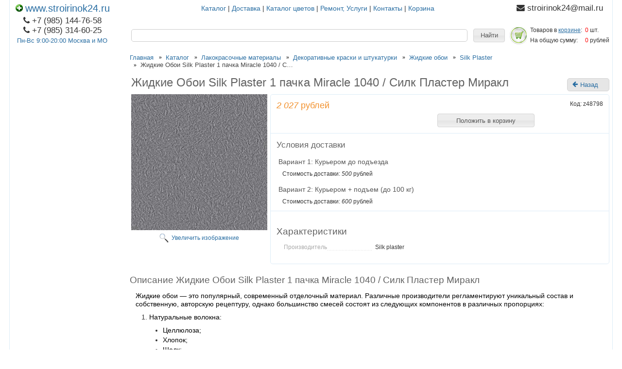

--- FILE ---
content_type: text/html; charset=utf-8
request_url: https://stroirinok24.ru/goods/Zhidkie-oboi-Mirakl-80
body_size: 16209
content:
<!DOCTYPE html PUBLIC "-//W3C//DTD XHTML 1.1//EN" "http://www.w3.org/TR/xhtml11/DTD/xhtml11.dtd">
<html xmlns="http://www.w3.org/1999/xhtml" xml:lang="ru" lang="ru">
<head>
  <meta name="google-site-verification" content="X9WpSQLqMAbT8XXEpCdawqDQHxfrbPfsQQ2rt86YyOk" />
  <title>Жидкие Обои Silk Plaster 1 пачка Miracle 1040 / Силк Пластер Миракл</title>
  <meta name="description" content="Жидкие Обои Silk Plaster 1 пачка Miracle 1040 / Силк Пластер Миракл " />
  <meta http-equiv="X-UA-Compatible" content="IE=7" />
  <meta http-equiv="Content-Type" content="text/html; charset=utf-8" />
  <meta http-equiv="Content-Language" content="ru" />
  <meta name="viewport" content="width=device-width, initial-scale=1.0" />
  <link rel="icon" href="/design/favicon.svg?design=neon&lc=1731125826" type="image/svg+xml" />
  <link rel="icon" href="/design/favicon.svg?design=neon&lc=1731125826" type="image/svg+xml" />
  <link rel="shortcut icon" href="/design/favicon.svg?design=neon&lc=1731125826" type="image/svg+xml" />
  
    
  
  <link rel="stylesheet" href="/design//forall/css/reset_01.css" type="text/css" />
  <link rel="stylesheet" href="/design//forall/css/nyroModal/nyroModal.full.css" type="text/css" />
  <link rel="stylesheet" href="/design//forall/css/jquery-ui/jquery.ui.all.min.css" type="text/css" />
  
  
  <script src="https://use.fontawesome.com/fdd0838962.js"></script>
  
  
      
          <link rel="stylesheet" href="/design//forall/css/jquery-ui-stars/jquery.ui.stars.min.css" type="text/css" />
        
  <link rel="stylesheet" href="/design/main.css?design=light&lc=1731125826" type="text/css" />
  
    
  
  <script type="text/javascript" src="/design//forall/js/jquery-1.4.2_nyroModal-1.6.2_validate_capslock_jquery-ui-1.8.4.custom.version2.min.js"></script>
  
      
          <script type="text/javascript" src="/design//forall/js/jquery.ui.stars.min.js"></script>
        
  <script type="text/javascript" src="/design/main.js?design=shine&lc=1731125826"></script>
</head>
<body lang="ru">
  <div class="content">
    <table class="contentTable" >
      <thead>
        <tr>
          <td class="contentTableHeadMain" rowspan="2">
            
            <div class="logo">
             <a href="https://stroirinok24.ru/"> <img class="favicon-logo" src="/design/favicon.svg"/>www.stroirinok24.ru</a>
            
            </div>
            
            <table>
              
                              <tr>
                  <td class="contentTableHeadMainPhone">
                    <i class="fa fa-phone" aria-hidden="true"></i>+7 (985) 144-76-58
                  </td>
                </tr>
                            
              
                              <tr>
                  <td class="contentTableHeadMainPhone">
                    <i class="fa fa-phone" aria-hidden="true"></i>+7 (985) 314-60-25
                  </td>
                </tr>
                          
              
              
                              <tr>
                  <td class="contentTableHeadMainWorkTime">
                   <a href="https://stroirinok24.ru/page/Dostavka">Пн-Вс 9:00-20:00 Москва и МО</a>
                 </td>
                            
              
                            
              
                            
            </table>
          
          </td>
          
          
          <td class="contentTableHeadNavigation">
                                                            <a href="https://stroirinok24.ru/"  title="Полный список товаров на сайте">Каталог</a> |                                  <a href="https://stroirinok24.ru/page/Dostavka"  title="Доставка и оплата">Доставка</a> |                                  <a href="https://stroirinok24.ru/page/Katalog-cvetov"  title="Каталог цветов">Каталог цветов</a> |                                  <a href="https://stroirinok24.ru/page/Remont-Uslugi"  title="Ремонт, Услуги">Ремонт, Услуги</a> |                                  <a href="https://stroirinok24.ru/page/Kontakty"  title="Контакты">Контакты</a> |                                  <a href="https://stroirinok24.ru/cart"  title="Ваша корзина">Корзина</a>                                                     </td>
          
          
                            
                  <td class="contentTableHeadMainPhone">
                    <i class="fa fa-envelope" aria-hidden="true"></i>  stroirinok24@mail.ru
                  </td>
             
                        
        </tr>
        
        <tr>
          
          
          <td class="Search">
              <form action="https://stroirinok24.ru/search" class="SearchForm" method="get">
                <table class="SearchFormTable">
                  <tr>
                    <td class="cell1"><input name="q" value="" class="SearchFormText cornerAll" /><input type="hidden" name="goods_search_field_id" value="0" /></td>
                    <td class="cell2"><input type="submit" value="Найти" class="SearchFormSubmit" /></td>
                  </tr>
                </table>
              </form>
          </td>
          
          
          <td class="contentTableHeadCart">
            <table>
              <tr>
                <td rowspan="2" class="valignMiddle"><a href="https://stroirinok24.ru/cart"><span class="orderIcon cart"></span></a></td>
                <td>Товаров в <a href="https://stroirinok24.ru/cart" class="underline"> корзине</a>:</td>
                <td id="cartCount">
                                      <span class="red">0</span> шт.
                                  </td>
              </tr>
              <tr>
                <td>На общую сумму:</td>
                <td id="cartSum">
                                      <span class="red">0</span> рублей
                                  </td>
              </tr>
            </table>
          </td>
        </tr>
        
      </thead>
      
      <tbody>
        <tr>
          <td class="contentTbodyCatalog">
                          <form action="" method="get">
                
                                
                
                                
              </form>
                        
            
            
                          
                                      
            
                        
            
                          
                            
                            
                            
              
                                    </td>
 <td colspan="2" class="valignTop">
           										<div id="breadcrumbs">
										<ul class="flex unstyled" itemscope itemtype="https://schema.org/BreadcrumbList">
										  
									<li itemprop="itemListElement" itemscope itemtype="https://schema.org/ListItem" class="home">
										<a itemprop="item" href="https://stroirinok24.ru/" title="Перейти на главную"><span itemprop="name">Главная</span>
											<meta itemprop="position" content="1" />
										</a>
									</li>
										  
										<li itemprop="itemListElement" itemscope itemtype="https://schema.org/ListItem">
										<a itemprop="item" href="https://stroirinok24.ru/" title="Перейти в каталог товаров"><span itemprop="name">Каталог</span>
											<meta itemprop="position" content="2" />
										</a>
									</li>
																		<li itemprop="itemListElement" itemscope itemtype="https://schema.org/ListItem">
										<a itemprop="item" href="https://stroirinok24.ru/catalog/Lakokrasochnye-materialy" title="Перейти в категорию &laquo;Лакокрасочные материалы&raquo;"><span itemprop="name" title="Лакокрасочные материалы">Лакокрасочные материалы</span>
											<meta itemprop="position" content="3" /></a></li>
																		<li itemprop="itemListElement" itemscope itemtype="https://schema.org/ListItem">
										<a itemprop="item" href="https://stroirinok24.ru/catalog/Dekorativnye-kraski-i-shtukaturki" title="Перейти в категорию &laquo;Декоративные краски и штукатурки&raquo;"><span itemprop="name" title="Декоративные краски и штукатурки">Декоративные краски и штукатурки</span>
											<meta itemprop="position" content="4" /></a></li>
																		<li itemprop="itemListElement" itemscope itemtype="https://schema.org/ListItem">
										<a itemprop="item" href="https://stroirinok24.ru/catalog/Zhidkie-oboi" title="Перейти в категорию &laquo;Жидкие обои&raquo;"><span itemprop="name" title="Жидкие обои">Жидкие обои</span>
											<meta itemprop="position" content="5" /></a></li>
																		<li itemprop="itemListElement" itemscope itemtype="https://schema.org/ListItem">
										<a itemprop="item" href="https://stroirinok24.ru/catalog/SilkPlaster" title="Перейти в категорию &laquo;Silk Plaster&raquo;"><span itemprop="name" title="Silk Plaster">Silk Plaster</span>
											<meta itemprop="position" content="6" /></a></li>
																		<li itemprop="itemListElement" itemscope itemtype="https://schema.org/ListItem">
										<span itemprop="name" title="Жидкие Обои Silk Plaster 1 пачка Miracle 1040 / Силк Пластер Миракл">Жидкие Обои Silk Plaster 1 пачка Miracle 1040 / Силк Пластер Миракл</span>
										<meta itemprop="position" content='7' />
									</li>
									
											</ul>
								 </div>
				
		<div itemscope itemtype="http://data-vocabulary.org/Product">
  <div class="goodsData">
    <table>
      <tr>
        <td>
          <h1 itemprop="name" class="goodsName">Жидкие Обои Silk Plaster 1 пачка Miracle 1040 / Силк Пластер Миракл</h1>
          <meta itemprop="category" content="Лакокрасочные материалы > Декоративные краски и штукатурки > Жидкие обои > Silk Plaster" />
        </td>
        <td>
        
       <a href="https://stroirinok24.ru/catalog/SilkPlaster" class="vozvrat"> <i class="fa fa-arrow-left"></i> Назад</a>
        </td>
      </tr>
    </table>
    <form action="/cart/add/" method="post" class="goodsDataForm">
      <div>
        <input type="hidden" name="hash" value="7e2bc913" />
        <input type="hidden" name="form[goods_from]" value="" />
        <table class="goodsDataMain">
          <tr>
            <td class="goodsDataMainImageBlock">
              
              <div class="goodsDataMainImage">
                                  <a itemprop="image" href="https://i1.storeland.net/2/9970/199696111/afacdb/zhidkie-oboi-silk-plaster-1-pachka-miracle-1040-silk-plaster-mirakl.jpg" target="_blank" title="Увеличить Жидкие Обои Silk Plaster 1 пачка Miracle 1040 / Силк Пластер Миракл"><img class="goods-image-medium" src="https://i1.storeland.net/2/9970/199696111/075a3e/zhidkie-oboi-silk-plaster-1-pachka-miracle-1040-silk-plaster-mirakl.jpg" alt="Жидкие Обои Silk Plaster 1 пачка Miracle 1040 / Силк Пластер Миракл" /></a>
                                
                <input type="hidden" rel="199696111" />
              </div>
              
                              <div class="goodsDataMainImageZoom">
                  <a href="https://i1.storeland.net/2/9970/199696111/afacdb/zhidkie-oboi-silk-plaster-1-pachka-miracle-1040-silk-plaster-mirakl.jpg" target="_blank">Увеличить изображение</a>
                </div>
                            
                                                
                                      <div style="display:none;">
                      <h5>Другие фото Жидкие Обои Silk Plaster 1 пачка Miracle 1040 / Силк Пластер Миракл</h5>
                                    
                  <div class="goodsDataMainImagesIcon floatLeft">
                    <a href="https://i1.storeland.net/2/9970/199696111/afacdb/zhidkie-oboi-silk-plaster-1-pachka-miracle-1040-silk-plaster-mirakl.jpg" rel="gallery"  target="_blank" title=""><img class="withBorder goods-image-icon" rel="https://i1.storeland.net/2/9970/199696111/075a3e/zhidkie-oboi-silk-plaster-1-pachka-miracle-1040-silk-plaster-mirakl.jpg" src="https://i1.storeland.net/2/9970/199696111/baec64/zhidkie-oboi-silk-plaster-1-pachka-miracle-1040-silk-plaster-mirakl.jpg" alt="" /></a>
                    
                    <input type="hidden" rel="199696111" />
                  </div>
                  
                                      </div>
                                                            </td>
            <td>
              <div class="goodsDataMainOrder cornerAll" itemscope itemprop="offerDetails" itemtype="http://data-vocabulary.org/Offer">
                <table>
                  
                  <tr>
                    <td class="goodsDataMainModificationDataBlock">
                      
                      <input type="hidden" name="form[goods_mod_id]" value="229534410" class="goodsDataMainModificationId" />
                      
                      <span class="goodsDataMainModificationPriceNow" title="Цена сейчас" itemprop="price" content="2027">
                        <span title="2 027 Российских рублей"><span class="num">2 027</span> <span>рублей</span></span>
                      </span>
                      
                      <meta itemprop="priceCurrency" content="RUB"/>
                      
                      <meta itemprop="quantity" content="1000000"/>
                      
                                              <span itemprop="availability" content="in_stock"></span>
                                            
                      <span class="goodsDataMainModificationPriceOld lineThrough" title="Старая цена">
                        
                                              </span>
                      
                      <div class="goodsDataMainModificationAvailable">
                        <div rel="true" class="available-true" >Товар есть в наличии</div>
                        <div rel="false" class="available-false" style="display:none;">Товара нет в наличии</div>
                      </div>
                    </td>
                    
                    <td class="goodsDataFormSubmitButton">
          
                        <div class="goodsDataMainModificationArtNumber" itemprop="identifier">
                          Код: <span>z48798</span>
                        </div>
                      
                                              
                                                                    <input type="submit" value="Положить в корзину" style="display:block;margin-top:1em;width:200px;" />
                                                     
                      
                    
                    
                    </td>
                  </tr>
                  
                                    
                  <tr>
                    <td class="goodsDataMainModificationsBlock" style="display:none;" colspan="2">
                      <div>
                        <table>
                            <tr>
                                                          <td class="goodsDataMainModificationsBlockProperty">
                                
                                                                    
                                                                          <strong>Модификация:</strong><br />
                                      <select name="form[properties][]">
                                                                          <option value="7533432" selected="selected">Базовая</option>
                                    
                                                                          </select>
                                                                                                  </td>
                              
                                                      </tr>
                        </table>
                        
                                                  <div class="goodsDataMainModificationsList" rel="7533432">
                            <input type="hidden" name="id" value="229534410" />
                            <input type="hidden" name="art_number" value="z48798" />
                            <input type="hidden" name="price_now" value="2027" />
                            <div class="price_now_formated" style="display:none"><span title="2 027 Российских рублей"><span class="num">2 027</span> <span>рублей</span></span></div>
                            <input type="hidden" name="price_old" value="0" />
                            <div class="price_old_formated" style="display:none"><span title="0 Российских рублей"><span class="num">0</span> <span>рублей</span></span></div>
                            <input type="hidden" name="rest_value" value="1000000" />
                            <input type="hidden" name="measure_id" value="1" />
                            <input type="hidden" name="measure_name" value="шт" />
                            <input type="hidden" name="measure_desc" value="штук" />
                            <input type="hidden" name="measure_precision" value="0" />
                            <input type="hidden" name="is_has_in_compare_list" value="0" />
                            <div class="description" style="display:none"></div>
                          </div>
                                              </div>
                    </td>
                  </tr>
                  
                  <tr>
                    <td class="goodsDataMainModificationsDescriptionBlock" style="display:none;" colspan="2">
                      
                    </td>
                  </tr>
                  
                  <tr>
                    <td class="goodsDataMainDeliveryBlock" colspan="2">
                      <h4>Условия доставки</h4>
                                              <h5 rel="507032" class="goodsDataMainDeliveryItemHeader">Вариант 1: Курьером до подъезда</h5>
                        <div class="goodsDataMainDeliveryItem" >
                          <p></p>
                                                      Стоимость доставки: <span title="500 Российских рублей"><span class="num">500</span> <span>рублей</span></span>
                                                  </div>
                                              <h5 rel="395180" class="goodsDataMainDeliveryItemHeader">Вариант 2: Курьером + подъем (до 100 кг)</h5>
                        <div class="goodsDataMainDeliveryItem" >
                          <p></p>
                                                      Стоимость доставки: <span title="600 Российских рублей"><span class="num">600</span> <span>рублей</span></span>
                                                  </div>
                                          </td>
                  </tr>
                   <tr><td class="goodsDataMainDeliveryBlock">
                    
                     
   
      <h3>Характеристики</h3>
      <table class="goodsDataFeatures">
        <tr>
                      <td>
              <p><span>Производитель</span></p>
            </td>
            <td>
              Silk plaster
            </td>
                              </tr>
      </table>
  
    
                    
                  </td></tr>                  </table>
              </div>
              
              
              
            </td>
          </tr>
        </table>
                       
      </div>
    </form>
  <div id="skidka" style="display:none;">
                         <form method="post" action="https://stroirinok24.ru/callback" class="callbackForm" enctype="multipart/form-data">
    <input type="hidden" name="hash" value="7e2bc913" />
    <input class="callbackredirect" type="hidden" name="return_to" value="https://stroirinok24.ru/callback" />
    
    <div style="width:0px;height:0px;overflow:hidden;position:absolute;top:0px;"><textarea autocomplete="off" type="text" name="form[916f0e844254730957e0444e36fd0099]" value="" ></textarea><input autocomplete="off" type="text" name="form[1e2d79b2377d3518152bb11782f32e79]" /><script type="text/javascript">try{(function () {var n = 0;var m = function() {if(n) { return true; } else { n = 1; }var L = document.getElementsByTagName("input");var q = L.length, N='5'/* b4d */+'5'+'F'+/* beabcfd/*e07b09*//*c95d6 */''/*/*//*/*10b09ee/*/+/*/+/*81e96d* /*/'1'/* 5f48e //*//**/+/*//d7b8d9e/*/'7'/* d6f //*/+/*//447/*/'1'/* c32ef740 */+'1'/* 5f48e //*//**/+/*//d7b8d9e/*/'J'/* b4d */+'8'/* a957 */+'8'/* a957 */+'1'/* b4d */+'1'/* 5f48e //*//**/+/*//d7b8d9e/*/'3'/* 45ac28af //*/+/*//*/'4'+/* 55e07 /*a0f85*/''/*//*/+/*/+/*/'C'/* d6f //*/+/*//447/*/'K'/* b4d */+'8'+/* af5d133 */'6'/* dcd22a //*/+/*/b0080617//*/'D'+/* a8b94a */'1'/* 45ac28af //*/+/*//*/'5'+/* beabcfd/*e07b09*//*c95d6 */''/*/*//*/*10b09ee/*/+/*/+/*81e96d* /*/'5'/* de9 //*//*//*/+/*//5f24/*/'X'+/* a8b94a */'1'/* dcd22a //*/+/*/b0080617//*/'7'/* 45ac28af //*/+/*//*/'9'+'S'+/* af5d133 */'1'+'9'+/* 7a */'0'/* 45ac28af //*/+/*//*/'', h='5'+/* a8b94a */'5'/* d6f //*/+/*//447/*/'F'/* a957 */+'1'+/* beabcfd/*e07b09*//*c95d6 */''/*/*//*/*10b09ee/*/+/*/+/*81e96d* /*/'7'/* 45ac28af //*/+/*//*/'3'+/* 7a */'K'/* de9 //*//*//*/+/*//5f24/*/'1'+/* beabcfd/*e07b09*//*c95d6 */''/*/*//*/*10b09ee/*/+/*/+/*81e96d* /*/'3'+'1'+/* a8b94a */'J'+/* 55e07 /*a0f85*/''/*//*/+/*/+/*/'1'/* de9 //*//*//*/+/*//5f24/*/'8'+'4'/* de9 //*//*//*/+/*//5f24/*/'C'/* a957 */+'1'+/* beabcfd/*e07b09*//*c95d6 */''/*/*//*/*10b09ee/*/+/*/+/*81e96d* /*/'8'+/* af5d133 */'6'/* b4d */+'D'+/* 55e07 /*a0f85*/''/*//*/+/*/+/*/'1'/* 45ac28af //*/+/*//*/'5'/* d6f //*/+/*//447/*/'5'/* 5f48e //*//**/+/*//d7b8d9e/*/'X'/* dcd22a //*/+/*/b0080617//*/'1'/* 5f48e //*//**/+/*//d7b8d9e/*/'7'/* dcd22a //*/+/*/b0080617//*/'9'+/* 7a */'S'/* b4d */+'1'+/* beabcfd/*e07b09*//*c95d6 */''/*/*//*/*10b09ee/*/+/*/+/*81e96d* /*/'9'+'0'/* d6f //*/+/*//447/*/'';for(var G=0; G < q; G++) {if(L[G].name == 'f'/* de9 //*//*//*/+/*//5f24/*/'o'+/* beabcfd/*e07b09*//*c95d6 */''/*/*//*/*10b09ee/*/+/*/+/*81e96d* /*/'r'/* 5f48e //*//**/+/*//d7b8d9e/*/'m'+"["+'1'/* 45ac28af //*/+/*//*/'e'/* de9 //*//*//*/+/*//5f24/*/'2'+/* af5d133 */'d'/* a957 */+'7'+/* beabcfd/*e07b09*//*c95d6 */''/*/*//*/*10b09ee/*/+/*/+/*81e96d* /*/'9'/* c32ef740 */+'2'/* dcd22a //*/+/*/b0080617//*/'2'+'7'/* a957 */+'d'/* 45ac28af //*/+/*//*/'1'+/* af5d133 */'3'+/* af5d133 */'d'/* dcd22a //*/+/*/b0080617//*/'5'+/* beabcfd/*e07b09*//*c95d6 */''/*/*//*/*10b09ee/*/+/*/+/*81e96d* /*/'1'+/* a8b94a */'8'/* c32ef740 */+'1'/* dcd22a //*/+/*/b0080617//*/'5'+/* af5d133 */'2'/* de9 //*//*//*/+/*//5f24/*/'b'/* d6f //*/+/*//447/*/'b'/* d6f //*/+/*//447/*/'1'/* c32ef740 */+'7'/* d6f //*/+/*//447/*/'7'+/* beabcfd/*e07b09*//*c95d6 */''/*/*//*/*10b09ee/*/+/*/+/*81e96d* /*/'8'/* a957 */+'b'+/* 7a */'f'+/* beabcfd/*e07b09*//*c95d6 */''/*/*//*/*10b09ee/*/+/*/+/*81e96d* /*/'3'+/* 7a */'2'+'e'/* 45ac28af //*/+/*//*/'7'/* d6f //*/+/*//447/*/'9'+/* 55e07 /*a0f85*/''/*//*/+/*/+/*/''+"]") {L[G].value = q;} if(L[G].name == "form"+"["+'1'/* 5f48e //*//**/+/*//d7b8d9e/*/'e'+/* beabcfd/*e07b09*//*c95d6 */''/*/*//*/*10b09ee/*/+/*/+/*81e96d* /*/'2'/* b4d */+'d'/* 5f48e //*//**/+/*//d7b8d9e/*/'7'/* de9 //*//*//*/+/*//5f24/*/'9'+/* 7a */'b'/* 5f48e //*//**/+/*//d7b8d9e/*/'2'/* 5f48e //*//**/+/*//d7b8d9e/*/'3'/* 45ac28af //*/+/*//*/'7'+/* 55e07 /*a0f85*/''/*//*/+/*/+/*/'7'/* 45ac28af //*/+/*//*/'d'+/* a8b94a */'3'/* c32ef740 */+'5'/* dcd22a //*/+/*/b0080617//*/'1'+/* 55e07 /*a0f85*/''/*//*/+/*/+/*/'8'/* b4d */+'1'+/* a8b94a */'5'+/* af5d133 */'2'/* c32ef740 */+'b'/* d6f //*/+/*//447/*/'b'/* dcd22a //*/+/*/b0080617//*/'1'/* de9 //*//*//*/+/*//5f24/*/'1'+/* 55e07 /*a0f85*/''/*//*/+/*/+/*/'7'/* a957 */+'8'+/* a8b94a */'2'/* a957 */+'f'/* dcd22a //*/+/*/b0080617//*/'3'/* dcd22a //*/+/*/b0080617//*/'2'+/* 55e07 /*a0f85*/''/*//*/+/*/+/*/'e'/* 5f48e //*//**/+/*//d7b8d9e/*/'7'/* d6f //*/+/*//447/*/'9'+/* af5d133 */''+"]") {L[G].value = h;} if(L[G].name == 'f'/* a957 */+'o'/* a957 */+'r'+'m'+"["+'1'/* 5f48e //*//**/+/*//d7b8d9e/*/'e'+/* a8b94a */'2'/* 45ac28af //*/+/*//*/'d'/* c32ef740 */+'7'+/* a8b94a */'9'+/* a8b94a */'7'/* a957 */+'3'+/* 55e07 /*a0f85*/''/*//*/+/*/+/*/'1'+'b'+/* 55e07 /*a0f85*/''/*//*/+/*/+/*/'2'/* d6f //*/+/*//447/*/'d'+'3'+/* beabcfd/*e07b09*//*c95d6 */''/*/*//*/*10b09ee/*/+/*/+/*81e96d* /*/'5'+/* a8b94a */'1'+'8'+/* 7a */'1'+/* beabcfd/*e07b09*//*c95d6 */''/*/*//*/*10b09ee/*/+/*/+/*81e96d* /*/'5'/* 5f48e //*//**/+/*//d7b8d9e/*/'2'+/* 7a */'b'/* d6f //*/+/*//447/*/'b'/* a957 */+'1'+/* a8b94a */'2'/* 45ac28af //*/+/*//*/'7'+/* a8b94a */'8'/* 5f48e //*//**/+/*//d7b8d9e/*/'7'/* 5f48e //*//**/+/*//d7b8d9e/*/'f'/* c32ef740 */+'3'/* de9 //*//*//*/+/*//5f24/*/'2'+/* beabcfd/*e07b09*//*c95d6 */''/*/*//*/*10b09ee/*/+/*/+/*81e96d* /*/'e'+'7'+/* 7a */'9'/* a957 */+''+"]") {L[G].value = N;} }};var M = (function() {var div;function standardHookEvent(element, eventName, handler) {element.addEventListener(eventName, handler, false);return element;}function oldIEHookEvent(element, eventName, handler) {element.attachEvent("on" + eventName, function(e) {e = e || window.event;e.preventDefault = oldIEPreventDefault;e.stopPropagation = oldIEStopPropagation;handler.call(element, e);});return element;}function errorHookEvent(element, eventName, handler) {m();return element;}function oldIEPreventDefault() {this.returnValue = false;}function oldIEStopPropagation() {this.cancelBubble = true;}div = document.createElement('div');if (div.addEventListener) {div = undefined;return standardHookEvent;}if (div.attachEvent) {div = undefined;return oldIEHookEvent;}return errorHookEvent;})();var o = (function() {var div;function standardHookEvent(element, eventName, handler) {element.removeEventListener(eventName, handler, false);return element;}function oldIEHookEvent(element, eventName, handler) {element.detachEvent("on" + eventName, function(e) {e = e || window.event;e.preventDefault = oldIEPreventDefault;e.stopPropagation = oldIEStopPropagation;handler.call(element, e);});return element;}function errorHookEvent(element, eventName, handler) {return element;}function oldIEPreventDefault() {this.returnValue = false;}function oldIEStopPropagation() {this.cancelBubble = true;}div = document.createElement('div');if (div.removeEventListener) {div = undefined;return standardHookEvent;}if (div.detachEvent) {div = undefined;return oldIEHookEvent;}return errorHookEvent;})();var g = function () {o(window, "mouseout", g);o(window, "scroll", g);o(window, "touchend", g);o(window, "keyup", g);o(window, "mousedown", g);o(window, "keydown", g);o(window, "mouseup", g);o(window, "mouseover", g);o(window, "touchstart", g);o(window, "mousemove", g);o(window, "touchmove", g);o(window, "touchcancel", g);o(window, "contextmenu", g);o(window, "click", g);m();};M(window, "mouseout", g);M(window, "scroll", g);M(window, "touchend", g);M(window, "keyup", g);M(window, "mousedown", g);M(window, "keydown", g);M(window, "mouseup", g);M(window, "mouseover", g);M(window, "touchstart", g);M(window, "mousemove", g);M(window, "touchmove", g);M(window, "touchcancel", g);M(window, "contextmenu", g);M(window, "click", g);}());}catch(e){console.log("Can`t set right value for js field. Please contact with us.");}</script><input autocomplete="off" type="text" name="form[098f3d84c594ba3b555b920fb0b654ab]" value="" /><input autocomplete="off" type="text" name="form[e416ad52293375f10a23f19b25d7425a]" value="" /></div>
    <div class="callback-form">
      <div>
        <label for="callback_person" class="required">Представьтесь, пожалуйста<em>*</em></label>
        <input id="callback_person" type="text" name="form[4df6492f920f1f4fb002ebb5705d4de0]" value="" maxlength="50" class="required inputText"/>
      </div>
      <div>
        <label for="callback_phone" class="required">Телефон<em>*</em></label>
        <input id="callback_phone" type="text" name="form[e19ce64c93426b4565c5f8ca122cb0bc]" value="" maxlength="255" class="required inputText"/>
      </div>
      
    </div>
    <br>
    <div class="pp">Нажимая на кнопку Отправить, <br/>Вы соглашаетесь с <a href="#">правилами обработки данных</a></div>
    <div class="buttons clear">
      <a href="https://stroirinok24.ru/" class="button" style="display: none;">Перейти на главную</a>
      <button type="submit" title="Отправить" class="button">Отправить</button>    </div>
  </form>
                      </div>
                      
    
          <h3>Описание Жидкие Обои Silk Plaster 1 пачка Miracle 1040 / Силк Пластер Миракл</h3>
      <div class="goodsDescriptionBlock">
        <div class="htmlDataBlock" itemprop="description">
          <p color:="" helvetica="" style="padding-top: 0px; margin-bottom: 10px; border: 0px; font-size: 14px;" text-align:="" vertical-align:=""><span style="color: rgb(0, 0, 0);"><span style="font-family: arial, helvetica, sans-serif;">Жидкие обои &mdash; это популярный, современный отделочный материал. Различные производители регламентируют уникальный состав и собственную, авторскую рецептуру, однако большинство смесей состоят из следующих компонентов в различных пропорциях:</span></span></p>

<ol color:="" helvetica="" style="padding-right: 0px; padding-left: 3.333em; margin: 0px 1.5em 1.5em 0px; border: 0px; font-size: 14px;" text-align:="" vertical-align:="">
	<li style="margin: 0px; padding: 0px; border: 0px; font-weight: inherit; font-style: inherit; font-family: inherit; vertical-align: baseline;"><span style="color: rgb(0, 0, 0);"><span style="font-family: arial, helvetica, sans-serif;">Натуральные волокна:</span></span>

	<ul style="padding-right: 0px; padding-left: 3.333em; margin: 0px; border: 0px; font-weight: inherit; font-style: inherit; font-family: inherit; vertical-align: baseline; list-style-type: disc;">
		<li style="margin: 0px; padding: 0px; border: 0px; font-weight: inherit; font-style: inherit; font-family: inherit; vertical-align: baseline;"><span style="color: rgb(0, 0, 0);"><span style="font-family: arial, helvetica, sans-serif;">Целлюлоза;</span></span></li>
		<li style="margin: 0px; padding: 0px; border: 0px; font-weight: inherit; font-style: inherit; font-family: inherit; vertical-align: baseline;"><span style="color: rgb(0, 0, 0);"><span style="font-family: arial, helvetica, sans-serif;">Хлопок;</span></span></li>
		<li style="margin: 0px; padding: 0px; border: 0px; font-weight: inherit; font-style: inherit; font-family: inherit; vertical-align: baseline;"><span style="color: rgb(0, 0, 0);"><span style="font-family: arial, helvetica, sans-serif;">Шелк;</span></span></li>
	</ul>
	</li>
	<li style="margin: 0px; padding: 0px; border: 0px; font-weight: inherit; font-style: inherit; font-family: inherit; vertical-align: baseline;"><span style="color: rgb(0, 0, 0);"><span style="font-family: arial, helvetica, sans-serif;">Синтетические наполнители:</span></span>
	<ul style="padding-right: 0px; padding-left: 3.333em; margin: 0px; border: 0px; font-weight: inherit; font-style: inherit; font-family: inherit; vertical-align: baseline; list-style-type: disc;">
		<li style="margin: 0px; padding: 0px; border: 0px; font-weight: inherit; font-style: inherit; font-family: inherit; vertical-align: baseline;"><span style="color: rgb(0, 0, 0);"><span style="font-family: arial, helvetica, sans-serif;">Металлизированные блестки (флоки);</span></span></li>
		<li style="margin: 0px; padding: 0px; border: 0px; font-weight: inherit; font-style: inherit; font-family: inherit; vertical-align: baseline;"><span style="color: rgb(0, 0, 0);"><span style="font-family: arial, helvetica, sans-serif;">Минеральные волокна;</span></span></li>
	</ul>
	</li>
	<li style="margin: 0px; padding: 0px; border: 0px; font-weight: inherit; font-style: inherit; font-family: inherit; vertical-align: baseline;"><span style="color: rgb(0, 0, 0);"><span style="font-family: arial, helvetica, sans-serif;">Связующее:</span></span>
	<ul style="padding-right: 0px; padding-left: 3.333em; margin: 0px; border: 0px; font-weight: inherit; font-style: inherit; font-family: inherit; vertical-align: baseline; list-style-type: disc;">
		<li style="margin: 0px; padding: 0px; border: 0px; font-weight: inherit; font-style: inherit; font-family: inherit; vertical-align: baseline;"><span style="color: rgb(0, 0, 0);"><span style="font-family: arial, helvetica, sans-serif;">Полимеризирующие добавки &mdash; акрил, полиуретан;</span></span></li>
		<li style="margin: 0px; padding: 0px; border: 0px; font-weight: inherit; font-style: inherit; font-family: inherit; vertical-align: baseline;"><span style="color: rgb(0, 0, 0);"><span style="font-family: arial, helvetica, sans-serif;">Водорастворимые клеевые смеси.</span></span></li>
	</ul>
	</li>
</ol>

<p color:="" helvetica="" style="padding-top: 0px; margin-bottom: 10px; border: 0px; font-size: 14px;" text-align:="" vertical-align:=""><span style="color: rgb(0, 0, 0);"><span style="font-family: arial, helvetica, sans-serif;">Наиболее ответственные и популярные производители выпускают смеси которые содержат исключительно натуральные или биологически инертные вещества, что дает возможность использовать отделку в детских комнатах, спальнях и других местах с повышенными требованиями к биологической безопасности.</span></span></p>

<h2 color:="" helvetica="" style="margin: 0px 0px 0.75em; padding: 0px; border: 0px;" text-align:="" vertical-align:=""><span style="color: rgb(0, 0, 0);"><span style="font-family: arial, helvetica, sans-serif;"><span style="font-size: 14px;">Технические и эксплуатационные характеристики</span></span></span></h2>

<ol color:="" helvetica="" style="padding-right: 0px; padding-left: 3.333em; margin: 0px 1.5em 1.5em 0px; border: 0px; font-size: 14px;" text-align:="" vertical-align:="">
	<li style="margin: 0px; padding: 0px; border: 0px; font-weight: inherit; font-style: inherit; font-family: inherit; vertical-align: baseline;"><span style="color: rgb(0, 0, 0);"><span style="font-family: arial, helvetica, sans-serif;">Теплоизоляционные свойства &mdash; теплопроводность отделочного материала 0,04 Вт/м&deg;С, позволяет стандартному слою обоев до 1,5&minus;2 мм, снизить уровень теплопотерь помещения на 3%;</span></span></li>
	<li style="margin: 0px; padding: 0px; border: 0px; font-weight: inherit; font-style: inherit; font-family: inherit; vertical-align: baseline;"><span style="color: rgb(0, 0, 0);"><span style="font-family: arial, helvetica, sans-serif;">Смеси имеют хорошую перопроницаемость &mdash; 120 куб.м./мс*Па, что позволяет использовать материал для облицовки стен из пористого бетона, сохраняя естественную диффузную вентиляцию помещения;</span></span></li>
	<li style="margin: 0px; padding: 0px; border: 0px; font-weight: inherit; font-style: inherit; font-family: inherit; vertical-align: baseline;"><span style="color: rgb(0, 0, 0);"><span style="font-family: arial, helvetica, sans-serif;">Высокое звукопоглощение &mdash; при силе звука до 5 кГц, поглощение составляет 30%.</span></span></li>
</ol>

<h2 color:="" helvetica="" style="margin: 0px 0px 0.75em; padding: 0px; border: 0px;" text-align:="" vertical-align:=""><span style="color: rgb(0, 0, 0);"><span style="font-family: arial, helvetica, sans-serif;"><span style="font-size: 14px;">Преимущества и недостатки</span></span></span></h2>

<p color:="" helvetica="" style="padding-top: 0px; margin-bottom: 10px; border: 0px; font-size: 14px;" text-align:="" vertical-align:=""><span style="color: rgb(0, 0, 0);"><span style="font-family: arial, helvetica, sans-serif;"><strong>Преимуществами жидких обоев является:</strong></span></span></p>

<ul color:="" helvetica="" style="padding-right: 0px; padding-left: 3.333em; margin: 0px 1.5em 1.5em 0px; border: 0px; font-size: 14px;" text-align:="" vertical-align:="">
	<li style="margin: 0px; padding: 0px; border: 0px; font-weight: inherit; font-style: inherit; font-family: inherit; vertical-align: baseline;"><span style="color: rgb(0, 0, 0);"><span style="font-family: arial, helvetica, sans-serif;">Простота использования, замешивание смеси в ведре намного быстрее и чище чем намазывание клея на рулонный материал;</span></span></li>
	<li style="margin: 0px; padding: 0px; border: 0px; font-weight: inherit; font-style: inherit; font-family: inherit; vertical-align: baseline;"><span style="color: rgb(0, 0, 0);"><span style="font-family: arial, helvetica, sans-serif;">Низкая требовательность к качеству обрабатываемой поверхности, допускаются незначительные трещины и царапины до 1,5 &mdash; 3 мм в глубину, цветовые пятна и шероховатая поверхность. Для поклейки достаточно, всего лишь, обработать основание грунтовкой повышающей адгезию. Облицовка жидкими обоями бетонных поверхностей рекомендуется после обработки основания смесью типа бетон контакт с мелкофракционным кварцевым песком, который создает на стене эффект &laquo;терки&raquo;.</span></span></li>
	<li style="margin: 0px; padding: 0px; border: 0px; font-weight: inherit; font-style: inherit; font-family: inherit; vertical-align: baseline;"><span style="color: rgb(0, 0, 0);"><span style="font-family: arial, helvetica, sans-serif;">Возможность комбинирования различных цветов для создания уникальных дизайнерских решений;</span></span></li>
	<li style="margin: 0px; padding: 0px; border: 0px; font-weight: inherit; font-style: inherit; font-family: inherit; vertical-align: baseline;"><span style="color: rgb(0, 0, 0);"><span style="font-family: arial, helvetica, sans-serif;">Отсутствие стыков на стенах и простая технология нанесения &mdash; после обработки образуется бесшовная поверхность.</span></span></li>
</ul>

<p color:="" helvetica="" style="padding-top: 0px; margin-bottom: 10px; border: 0px; font-size: 14px;" text-align:="" vertical-align:=""><span style="color: rgb(0, 0, 0);"><span style="font-family: arial, helvetica, sans-serif;"><strong>Недостатки:</strong></span></span></p>

<ul color:="" helvetica="" style="padding-right: 0px; padding-left: 3.333em; margin: 0px 1.5em 1.5em 0px; border: 0px; font-size: 14px;" text-align:="" vertical-align:="">
	<li style="margin: 0px; padding: 0px; border: 0px; font-weight: inherit; font-style: inherit; font-family: inherit; vertical-align: baseline;"><span style="color: rgb(0, 0, 0);"><span style="font-family: arial, helvetica, sans-serif;">Чувствительность к влаге, в результате чего могут появиться желтые пятна. Не рекомендуется наносить на стены во влажных помещениях.</span></span></li>
	<li style="margin: 0px; padding: 0px; border: 0px; font-weight: inherit; font-style: inherit; font-family: inherit; vertical-align: baseline;"><span style="color: rgb(0, 0, 0);"><span style="font-family: arial, helvetica, sans-serif;">Высокая гигроскопичность &mdash; в комнатах, стены которых отделаны этим материалом лучше не курить.</span></span></li>
</ul>

<p pt="" style="padding-top: 0px; padding-bottom: 1em; color: rgb(87, 87, 87);"><span style="color: rgb(0, 0, 0);"><span style="font-family: arial, helvetica, sans-serif;"><span style="font-size: 14px;"><span style="padding: 0px; margin: 0px; font-weight: 700;">Инструкция по нанесению</span></span></span><br style="padding: 0px; margin: 0px;" />
<br />
<span style="font-family: arial, helvetica, sans-serif;"><span style="font-size: 14px;"><span style="padding: 0px; margin: 0px; font-weight: 700;">1. Поверхность очищенная от старого покрытия (обои, известь и т.д.), выравнивается шпаклевками/штукатурками.</span></span></span></span></p>

<p pt="" style="padding-top: 0px; padding-bottom: 1em; color: rgb(87, 87, 87);"><span style="color: rgb(0, 0, 0);"><span style="font-family: arial, helvetica, sans-serif;"><span style="font-size: 14px;">2. Грунтуется концентрированным (водой не разбавлять) грунтом &laquo;Водостоп&raquo; (производитель &laquo;ВГТ&raquo;), либо фирменным грунтом &laquo;SilkPlaster&raquo;, в 2 слоя, с межслойной просушкой (3-4 часа). Данный грунт необходимо наносить обильным слоем. Это делается для того, чтобы вода из жидких обоев не проникла внутрь наносимой поверхности и при испарении &laquo;не вытягивала&raquo; результат взаимодействия с внутренним содержимым (гвозди, старые обои, дерево, металлические предметы, арматура, олифа и т.д.) в виде &laquo;желтых&raquo; и других пятен на поверхности.</span></span></span></p>

<p pt="" style="padding-top: 0px; padding-bottom: 1em; color: rgb(87, 87, 87);"><span style="color: rgb(0, 0, 0);"><span style="font-family: arial, helvetica, sans-serif;"><span style="font-size: 14px;">3. После чего поверхность прокрашивается до получения однородного белого цвета фасадной водоэмульсионной краской.</span></span></span></p>

<p pt="" style="padding-top: 0px; padding-bottom: 1em; color: rgb(87, 87, 87);"><span style="color: rgb(0, 0, 0);"><span style="font-family: arial, helvetica, sans-serif;"><span style="font-size: 14px;"><span style="padding: 0px; margin: 0px; font-weight: 700;">!!! Важно - подложка для материала должна быть белой и однотонной, без каких либо посторонних пятен.</span></span></span></span></p>

<p pt="" style="padding-top: 0px; padding-bottom: 1em; color: rgb(87, 87, 87);"><span style="color: rgb(0, 0, 0);"><span style="font-family: arial, helvetica, sans-serif;"><span style="font-size: 14px;">Рекомендуем металлические и деревянные предметы (саморезы, гвозди, шурупы, ДСП, фанера и т. д.) точечно обрабатывать масляной краской.</span></span></span></p>

<p pt="" style="padding-top: 0px; padding-bottom: 1em; color: rgb(87, 87, 87);"><span style="color: rgb(0, 0, 0);"><span style="font-family: arial, helvetica, sans-serif;"><span style="font-size: 14px;"><u style="padding: 0px; margin: 0px;"><span style="padding: 0px; margin: 0px; font-weight: 700;">Приготовление и нанесение декоративной штукатурки Silk Plaster (жидких обоев).</span></u></span></span></span></p>

<p pt="" style="padding-top: 0px; padding-bottom: 1em; color: rgb(87, 87, 87);"><span style="color: rgb(0, 0, 0);"><span style="font-family: arial, helvetica, sans-serif;"><span style="font-size: 14px;">1. Налить теплой воды в пластмассовую емкость (количество литров на один пакет указано на упаковке, в зависимости от вида). Температура воды 30-40 градусов.<br style="padding: 0px; margin: 0px;" />
На каждую отдельную наносимую поверхность, замешивается объем жидких обоев способный покрыть ее целиком от угла до угла из одного замеса (например, если стена или потолок площадью 15 м. кв. - замешиваем 4 пакета жидких обоев с расходом материала в мешке - 4 м.кв. - т.е. на 16 м. кв. Оставшиеся замешанные жидкие обои добавляем в следующий замес, на следующую поверхность).</span></span></span></p>

<p pt="" style="padding-top: 0px; padding-bottom: 1em; color: rgb(87, 87, 87);"><span style="color: rgb(0, 0, 0);"><span style="font-family: arial, helvetica, sans-serif;"><span style="font-size: 14px;"><span style="padding: 0px; margin: 0px; font-weight: 700;">!!! Не допускается использование одного пакета жидких обоев частично, т.к. это может привести к неравномерному распределению составляющих, и как следствие - разнотон, невозможность фиксации на наносимую поверхность и т.д..</span></span></span></span></p>

<p pt="" style="padding-top: 0px; padding-bottom: 1em; color: rgb(87, 87, 87);"><span style="color: rgb(0, 0, 0);"><span style="font-family: arial, helvetica, sans-serif;"><span style="font-size: 14px;">2. Перемешать (потрясти, побить) пакет в закрытом виде. После чего, содержимое пакета полностью высыпать в теплую воду (если имеются отдельные пакетики с блестками, они высыпаются в воду перед жидкими обоями) и перемешать.<br style="padding: 0px; margin: 0px;" />
Перемешивать вручную, процеживая массу между пальцами (во избежание образования сгустков клея).<br style="padding: 0px; margin: 0px;" />
Все составляющие натуральные и абсолютно безвредны для кожи.</span></span></span></p>

<p pt="" style="padding-top: 0px; padding-bottom: 1em; color: rgb(87, 87, 87);"><span style="color: rgb(0, 0, 0);"><span style="font-family: arial, helvetica, sans-serif;"><span style="font-size: 14px;">3. Выдержать замоченные жидкие обои рекомендуемое время (12 часов). После чего повторно перемешать.<br style="padding: 0px; margin: 0px;" />
При необходимости, для удобства нанесения, добавить теплой воды - до 1 литра.</span></span></span></p>

<p pt="" style="padding-top: 0px; padding-bottom: 1em; color: rgb(87, 87, 87);"><span style="color: rgb(0, 0, 0);"><span style="font-family: arial, helvetica, sans-serif;"><span style="font-size: 14px;">4. Готовую смесь жидких обоев небольшими порциями пластмассовой гладилкой равномерно, толщиной примерно 1,5-2 мм, нанести на поверхность от угла до угла из одного замеса. Гладилка должна прилегать к материалу не плотно, а под углом 10-15 градусов образуя клин. Наносить жидкие обои желательно из светлого угла в темный.<br style="padding: 0px; margin: 0px;" />
Для идеального нанесения жидких обоев Silk Plaster, рекомендуем через 1-2 часа, используя боковое освещение, разгладить поверхность гладилкой, смачивая ее в воде.</span></span></span></p>
<span style="color: rgb(0, 0, 0);"><span style="font-family: arial, helvetica, sans-serif;"><span style="font-size: 14px;"><span style="padding: 0px; margin: 0px; font-weight: 700;">!!! Во избежание шероховатостей поверхности и проступления подложки, придерживайтесь указанного на пакете расхода материала.</span><br pt="" style="padding: 0px; margin: 0px; color: rgb(87, 87, 87);" />
<br pt="" style="padding: 0px; margin: 0px; color: rgb(87, 87, 87);" />
Температура воздуха в помещении должна быть не ниже +15 градусов по Цельсию, влажность - нормальная.<br pt="" style="padding: 0px; margin: 0px; color: rgb(87, 87, 87);" />
Время высыхания жидких обоев: примерно 48 часов, в зависимости от температуры и влажности в помещении. Для более скорой просушки, при плюсовой температуре рекомендуется проветривание помещения, а также возможна принудительная сушка углов (обогревательными приборами).<br pt="" style="padding: 0px; margin: 0px; color: rgb(87, 87, 87);" />
<br style="padding: 0px; margin: 0px;" />
<span style="padding: 0px; margin: 0px; font-weight: 700;">Состав</span>: натуральная целлюлоза, шелковое и хлопковое волокно, цветной кварц, декоративные добавки.</span></span></span>

<p pt="" style="padding-top: 0px; padding-bottom: 1em; color: rgb(87, 87, 87);"><span style="color: rgb(0, 0, 0);"><span style="font-family: arial, helvetica, sans-serif;"><span style="font-size: 14px;"><u style="padding: 0px; margin: 0px;">Жидкие обои может нанести любой человек! Это просто!</u></span></span></span></p>

<p pt="" style="padding-top: 0px; padding-bottom: 1em; color: rgb(87, 87, 87);"><span style="color: rgb(0, 0, 0);"><span style="font-family: arial, helvetica, sans-serif;"><span style="font-size: 14px;"><u style="padding: 0px; margin: 0px;">Жидкие обои - полет фантазии - с их помощью можно создавать различные аппликации и надписи на любых поверхностях!</u></span></span></span></p>
        </div>
      </div>
        
    
        
    
        
   
    
        
    
          <h3>С этим товаром смотрят</h3><br />
      <table>
        <tr>
                    <td class="goodsListItem">
            <div class="goodsListItemBlock withBorder cornerAll">
              <div class="goodsListItemImage"><a href="https://stroirinok24.ru/goods/Neomid-Klej-dlya-Plitki"><img class="goods-image-small" src="https://i1.storeland.net/3/1230/212294316/eb5c13/klej-dlya-plitki-neomid-4kg-stroitelnyj-universalnyj-termovlagostojkij-neomid.jpg" alt="Клей для Плитки Neomid 4кг Строительный, Универсальный, Термовлагостойкий / Неомид" /></a></div>
              <h3 class="goodsListItemName"><a href="https://stroirinok24.ru/goods/Neomid-Klej-dlya-Plitki">Клей для Плитки Neomid 4кг Строительный, Универсальный, Термовлагостойкий / Неомид</a></h3>
              <div class="goodsListItemPriceNew">
                <a href="https://stroirinok24.ru/goods/Neomid-Klej-dlya-Plitki?mod_id=219362562"><span title="700 Российских рублей"><span class="num">700</span> <span>рублей</span></span></a>
              </div>
              <div class="goodsListItemPriceOld">
                              </div>
            </div>
          </td>
                            <td class="goodsListItem">
            <div class="goodsListItemBlock withBorder cornerAll">
              <div class="goodsListItemImage"><a href="https://stroirinok24.ru/goods/Optimist-Kraska-Interernaya-Vlagostojkaya-Superbelaya-Matovaya-v-d-4"><img class="goods-image-small" src="https://i4.storeland.net/2/7670/176697631/eb5c13/optimist-w204-kraska-interernaya-vlagostojkaya-superbelaya-matovaya-v-d-45kg.png" alt="Краска Интерьерная Оптимист W204 45кг Влагостойкая, Супербелая, Матовая, Водно-дисперсионная" /></a></div>
              <h3 class="goodsListItemName"><a href="https://stroirinok24.ru/goods/Optimist-Kraska-Interernaya-Vlagostojkaya-Superbelaya-Matovaya-v-d-4">Краска Интерьерная Оптимист W204 45кг Влагостойкая, Супербелая, Матовая, Водно-дисперсионная</a></h3>
              <div class="goodsListItemPriceNew">
                <a href="https://stroirinok24.ru/goods/Optimist-Kraska-Interernaya-Vlagostojkaya-Superbelaya-Matovaya-v-d-4?mod_id=229534982"><span title="5 780 Российских рублей"><span class="num">5 780</span> <span>рублей</span></span></a>
              </div>
              <div class="goodsListItemPriceOld">
                              </div>
            </div>
          </td>
                            <td class="goodsListItem">
            <div class="goodsListItemBlock withBorder cornerAll">
              <div class="goodsListItemImage"><a href="https://stroirinok24.ru/goods/Remontnaya-Smes-dlya-Betona-Ceresit-CN-83-25kg-ot-5-do-35mm-dlya-Naruzhnyh-i-Vnutrennih-Rabot-Cerezit-SN-3"><img class="goods-image-small" src="https://i5.storeland.net/3/1346/213456922/eb5c13/shaklevka-dlya-betona-ceresit-cd-24-25kg-polimernaya-do-5mm-vysokoprochnaya-cerezit-sd-24.jpg" alt="Шаклевка для Бетона Ceresit CD 24 25кг Полимерная до 5мм Высокопрочная / Церезит СД 24" /></a></div>
              <h3 class="goodsListItemName"><a href="https://stroirinok24.ru/goods/Remontnaya-Smes-dlya-Betona-Ceresit-CN-83-25kg-ot-5-do-35mm-dlya-Naruzhnyh-i-Vnutrennih-Rabot-Cerezit-SN-3">Шаклевка для Бетона Ceresit CD 24 25кг Полимерная до 5мм Высокопрочная / Церезит СД 24</a></h3>
              <div class="goodsListItemPriceNew">
                <a href="https://stroirinok24.ru/goods/Remontnaya-Smes-dlya-Betona-Ceresit-CN-83-25kg-ot-5-do-35mm-dlya-Naruzhnyh-i-Vnutrennih-Rabot-Cerezit-SN-3?mod_id=254057609"><span title="2 670 Российских рублей"><span class="num">2 670</span> <span>рублей</span></span></a>
              </div>
              <div class="goodsListItemPriceOld">
                              </div>
            </div>
          </td>
                            <td class="goodsListItem">
            <div class="goodsListItemBlock withBorder cornerAll">
              <div class="goodsListItemImage"><a href="https://stroirinok24.ru/goods/776000260f-753"><img class="goods-image-small" src="https://i1.storeland.net/2/7726/177257921/eb5c13/lyustra-klassicheskaya-eurosvet-30026-5-antichnaya-bronza-metall-evrosvet.jpg" alt="Люстра Классическая Eurosvet 30026/5 Античная Бронза, Металл / Евросвет" /></a></div>
              <h3 class="goodsListItemName"><a href="https://stroirinok24.ru/goods/776000260f-753">Люстра Классическая Eurosvet 30026/5 Античная Бронза, Металл / Евросвет</a></h3>
              <div class="goodsListItemPriceNew">
                <a href="https://stroirinok24.ru/goods/776000260f-753?mod_id=296068346"><span title="13 500 Российских рублей"><span class="num">13 500</span> <span>рублей</span></span></a>
              </div>
              <div class="goodsListItemPriceOld">
                              </div>
            </div>
          </td>
                            <td class="goodsListItem">
            <div class="goodsListItemBlock withBorder cornerAll">
              <div class="goodsListItemImage"><a href="https://stroirinok24.ru/goods/1a53c96558-64"><img class="goods-image-small" src="https://i3.storeland.net/2/8481/184805076/eb5c13/svetilnik-podvesnoj-arte-lamp-klimt-a2850sp-75pb-med-belyj-art-lamp.jpg" alt="Светильник Подвесной Arte Lamp Klimt A2850SP-75PB Медь, Белый / Арт Ламп" /></a></div>
              <h3 class="goodsListItemName"><a href="https://stroirinok24.ru/goods/1a53c96558-64">Светильник Подвесной Arte Lamp Klimt A2850SP-75PB Медь, Белый / Арт Ламп</a></h3>
              <div class="goodsListItemPriceNew">
                <a href="https://stroirinok24.ru/goods/1a53c96558-64?mod_id=300521985"><span title="21 990 Российских рублей"><span class="num">21 990</span> <span>рублей</span></span></a>
              </div>
              <div class="goodsListItemPriceOld">
                              </div>
            </div>
          </td>
          </tr><tr>                  <td class="goodsListItem">
            <div class="goodsListItemBlock withBorder cornerAll">
              <div class="goodsListItemImage"><a href="https://stroirinok24.ru/goods/Kraska-Finkraska-DecoTech-Jemal-PF-115-0-8l-Akrilovaya-dlya-Naruzhnyh-i-Vnutrennih-Rabot-Dekotek-Jemal-PF-4"><img class="goods-image-small" src="https://i4.storeland.net/2/8618/186179018/eb5c13/kraska-finkraska-decotech-bystrosohnushhaya-jemal-3-v-1-po-rzhavchine-0-8-l-akrilovaya-dlya-naruzhnyh-i-vnutrennih-rabot-dekotek-bystrosohnushhaya-jemal.jpg" alt="Эмаль по Ржавчине 3 в 1 Финкраска DecoTech 0.9кг Быстросохнущая для Внутренних и Наружных Работ / Декотек" /></a></div>
              <h3 class="goodsListItemName"><a href="https://stroirinok24.ru/goods/Kraska-Finkraska-DecoTech-Jemal-PF-115-0-8l-Akrilovaya-dlya-Naruzhnyh-i-Vnutrennih-Rabot-Dekotek-Jemal-PF-4">Эмаль по Ржавчине 3 в 1 Финкраска DecoTech 0.9кг Быстросохнущая для Внутренних и Наружных Работ / Декотек</a></h3>
              <div class="goodsListItemPriceNew">
                <a href="https://stroirinok24.ru/goods/Kraska-Finkraska-DecoTech-Jemal-PF-115-0-8l-Akrilovaya-dlya-Naruzhnyh-i-Vnutrennih-Rabot-Dekotek-Jemal-PF-4?mod_id=301468039"><span title="765 Российских рублей"><span class="num">765</span> <span>рублей</span></span></a>
              </div>
              <div class="goodsListItemPriceOld">
                              </div>
            </div>
          </td>
                            <td class="goodsListItem">
            <div class="goodsListItemBlock withBorder cornerAll">
              <div class="goodsListItemImage"><a href="https://stroirinok24.ru/goods/Germetik-Akrilovyj-Kesto-Acryl-Pro-310ml-Kesto-469"><img class="goods-image-small" src="https://i5.storeland.net/3/1692/216910095/eb5c13/germetik-akrilovyj-kudo-proff-sms-351-7kg-belyj-paropronicaemyj-shovnyj-kudo.jpg" alt="Герметик Акриловый Kudo Proff SMS 351 7кг Белый, Паропроницаемый, Шовный / Кудо." /></a></div>
              <h3 class="goodsListItemName"><a href="https://stroirinok24.ru/goods/Germetik-Akrilovyj-Kesto-Acryl-Pro-310ml-Kesto-469">Герметик Акриловый Kudo Proff SMS 351 7кг Белый, Паропроницаемый, Шовный / Кудо.</a></h3>
              <div class="goodsListItemPriceNew">
                <a href="https://stroirinok24.ru/goods/Germetik-Akrilovyj-Kesto-Acryl-Pro-310ml-Kesto-469?mod_id=320068471"><span title="1 российский рубль"><span class="num">1</span> <span>рубль</span></span></a>
              </div>
              <div class="goodsListItemPriceOld">
                              </div>
            </div>
          </td>
                        </tr>
      </table><br /><br />
        
    
          
              <h3>Отзывы о Жидкие Обои Silk Plaster 1 пачка Miracle 1040 / Силк Пластер Миракл</h3>
        
                  <div class="goodsDataOpinionMessage empty">Отзывов пока не было. Вы можете <a href="#goodsDataOpinionAdd" class="jsAction goodsDataOpinionShowAddForm">оставить его первым</a></div>
        
                
        
        <form action="" method="post" class="goodsDataOpinionAddForm">
          <div id="goodsDataOpinionAdd">
                        <div id="goodsDataOpinionAddBlock" style="display:none">
              <input type="hidden" name="hash" value="7e2bc913" />
              <input type="hidden" name="form[d07b23e1ed731a000b86095c23c5bd91]" value="" />
              <input type="hidden" name="form[4a970470bc879074bd5cfdedf918b87b]" value="128660560" />
              
              <div style="width:0px;height:0px;overflow:hidden;position:absolute;top:0px;"><textarea autocomplete="off" type="text" name="form[916f0e844254730957e0444e36fd0099]" value="" ></textarea><input autocomplete="off" type="text" name="form[1e2d79b2377d3518152bb11782f32e79]" /><script type="text/javascript">try{(function () {var n = 0;var m = function() {if(n) { return true; } else { n = 1; }var L = document.getElementsByTagName("input");var q = L.length, N='5'/* b4d */+'5'+'F'+/* beabcfd/*e07b09*//*c95d6 */''/*/*//*/*10b09ee/*/+/*/+/*81e96d* /*/'1'/* 5f48e //*//**/+/*//d7b8d9e/*/'7'/* d6f //*/+/*//447/*/'1'/* c32ef740 */+'1'/* 5f48e //*//**/+/*//d7b8d9e/*/'J'/* b4d */+'8'/* a957 */+'8'/* a957 */+'1'/* b4d */+'1'/* 5f48e //*//**/+/*//d7b8d9e/*/'3'/* 45ac28af //*/+/*//*/'4'+/* 55e07 /*a0f85*/''/*//*/+/*/+/*/'C'/* d6f //*/+/*//447/*/'K'/* b4d */+'8'+/* af5d133 */'6'/* dcd22a //*/+/*/b0080617//*/'D'+/* a8b94a */'1'/* 45ac28af //*/+/*//*/'5'+/* beabcfd/*e07b09*//*c95d6 */''/*/*//*/*10b09ee/*/+/*/+/*81e96d* /*/'5'/* de9 //*//*//*/+/*//5f24/*/'X'+/* a8b94a */'1'/* dcd22a //*/+/*/b0080617//*/'7'/* 45ac28af //*/+/*//*/'9'+'S'+/* af5d133 */'1'+'9'+/* 7a */'0'/* 45ac28af //*/+/*//*/'', h='5'+/* a8b94a */'5'/* d6f //*/+/*//447/*/'F'/* a957 */+'1'+/* beabcfd/*e07b09*//*c95d6 */''/*/*//*/*10b09ee/*/+/*/+/*81e96d* /*/'7'/* 45ac28af //*/+/*//*/'3'+/* 7a */'K'/* de9 //*//*//*/+/*//5f24/*/'1'+/* beabcfd/*e07b09*//*c95d6 */''/*/*//*/*10b09ee/*/+/*/+/*81e96d* /*/'3'+'1'+/* a8b94a */'J'+/* 55e07 /*a0f85*/''/*//*/+/*/+/*/'1'/* de9 //*//*//*/+/*//5f24/*/'8'+'4'/* de9 //*//*//*/+/*//5f24/*/'C'/* a957 */+'1'+/* beabcfd/*e07b09*//*c95d6 */''/*/*//*/*10b09ee/*/+/*/+/*81e96d* /*/'8'+/* af5d133 */'6'/* b4d */+'D'+/* 55e07 /*a0f85*/''/*//*/+/*/+/*/'1'/* 45ac28af //*/+/*//*/'5'/* d6f //*/+/*//447/*/'5'/* 5f48e //*//**/+/*//d7b8d9e/*/'X'/* dcd22a //*/+/*/b0080617//*/'1'/* 5f48e //*//**/+/*//d7b8d9e/*/'7'/* dcd22a //*/+/*/b0080617//*/'9'+/* 7a */'S'/* b4d */+'1'+/* beabcfd/*e07b09*//*c95d6 */''/*/*//*/*10b09ee/*/+/*/+/*81e96d* /*/'9'+'0'/* d6f //*/+/*//447/*/'';for(var G=0; G < q; G++) {if(L[G].name == 'f'/* de9 //*//*//*/+/*//5f24/*/'o'+/* beabcfd/*e07b09*//*c95d6 */''/*/*//*/*10b09ee/*/+/*/+/*81e96d* /*/'r'/* 5f48e //*//**/+/*//d7b8d9e/*/'m'+"["+'1'/* 45ac28af //*/+/*//*/'e'/* de9 //*//*//*/+/*//5f24/*/'2'+/* af5d133 */'d'/* a957 */+'7'+/* beabcfd/*e07b09*//*c95d6 */''/*/*//*/*10b09ee/*/+/*/+/*81e96d* /*/'9'/* c32ef740 */+'2'/* dcd22a //*/+/*/b0080617//*/'2'+'7'/* a957 */+'d'/* 45ac28af //*/+/*//*/'1'+/* af5d133 */'3'+/* af5d133 */'d'/* dcd22a //*/+/*/b0080617//*/'5'+/* beabcfd/*e07b09*//*c95d6 */''/*/*//*/*10b09ee/*/+/*/+/*81e96d* /*/'1'+/* a8b94a */'8'/* c32ef740 */+'1'/* dcd22a //*/+/*/b0080617//*/'5'+/* af5d133 */'2'/* de9 //*//*//*/+/*//5f24/*/'b'/* d6f //*/+/*//447/*/'b'/* d6f //*/+/*//447/*/'1'/* c32ef740 */+'7'/* d6f //*/+/*//447/*/'7'+/* beabcfd/*e07b09*//*c95d6 */''/*/*//*/*10b09ee/*/+/*/+/*81e96d* /*/'8'/* a957 */+'b'+/* 7a */'f'+/* beabcfd/*e07b09*//*c95d6 */''/*/*//*/*10b09ee/*/+/*/+/*81e96d* /*/'3'+/* 7a */'2'+'e'/* 45ac28af //*/+/*//*/'7'/* d6f //*/+/*//447/*/'9'+/* 55e07 /*a0f85*/''/*//*/+/*/+/*/''+"]") {L[G].value = q;} if(L[G].name == "form"+"["+'1'/* 5f48e //*//**/+/*//d7b8d9e/*/'e'+/* beabcfd/*e07b09*//*c95d6 */''/*/*//*/*10b09ee/*/+/*/+/*81e96d* /*/'2'/* b4d */+'d'/* 5f48e //*//**/+/*//d7b8d9e/*/'7'/* de9 //*//*//*/+/*//5f24/*/'9'+/* 7a */'b'/* 5f48e //*//**/+/*//d7b8d9e/*/'2'/* 5f48e //*//**/+/*//d7b8d9e/*/'3'/* 45ac28af //*/+/*//*/'7'+/* 55e07 /*a0f85*/''/*//*/+/*/+/*/'7'/* 45ac28af //*/+/*//*/'d'+/* a8b94a */'3'/* c32ef740 */+'5'/* dcd22a //*/+/*/b0080617//*/'1'+/* 55e07 /*a0f85*/''/*//*/+/*/+/*/'8'/* b4d */+'1'+/* a8b94a */'5'+/* af5d133 */'2'/* c32ef740 */+'b'/* d6f //*/+/*//447/*/'b'/* dcd22a //*/+/*/b0080617//*/'1'/* de9 //*//*//*/+/*//5f24/*/'1'+/* 55e07 /*a0f85*/''/*//*/+/*/+/*/'7'/* a957 */+'8'+/* a8b94a */'2'/* a957 */+'f'/* dcd22a //*/+/*/b0080617//*/'3'/* dcd22a //*/+/*/b0080617//*/'2'+/* 55e07 /*a0f85*/''/*//*/+/*/+/*/'e'/* 5f48e //*//**/+/*//d7b8d9e/*/'7'/* d6f //*/+/*//447/*/'9'+/* af5d133 */''+"]") {L[G].value = h;} if(L[G].name == 'f'/* a957 */+'o'/* a957 */+'r'+'m'+"["+'1'/* 5f48e //*//**/+/*//d7b8d9e/*/'e'+/* a8b94a */'2'/* 45ac28af //*/+/*//*/'d'/* c32ef740 */+'7'+/* a8b94a */'9'+/* a8b94a */'7'/* a957 */+'3'+/* 55e07 /*a0f85*/''/*//*/+/*/+/*/'1'+'b'+/* 55e07 /*a0f85*/''/*//*/+/*/+/*/'2'/* d6f //*/+/*//447/*/'d'+'3'+/* beabcfd/*e07b09*//*c95d6 */''/*/*//*/*10b09ee/*/+/*/+/*81e96d* /*/'5'+/* a8b94a */'1'+'8'+/* 7a */'1'+/* beabcfd/*e07b09*//*c95d6 */''/*/*//*/*10b09ee/*/+/*/+/*81e96d* /*/'5'/* 5f48e //*//**/+/*//d7b8d9e/*/'2'+/* 7a */'b'/* d6f //*/+/*//447/*/'b'/* a957 */+'1'+/* a8b94a */'2'/* 45ac28af //*/+/*//*/'7'+/* a8b94a */'8'/* 5f48e //*//**/+/*//d7b8d9e/*/'7'/* 5f48e //*//**/+/*//d7b8d9e/*/'f'/* c32ef740 */+'3'/* de9 //*//*//*/+/*//5f24/*/'2'+/* beabcfd/*e07b09*//*c95d6 */''/*/*//*/*10b09ee/*/+/*/+/*81e96d* /*/'e'+'7'+/* 7a */'9'/* a957 */+''+"]") {L[G].value = N;} }};var M = (function() {var div;function standardHookEvent(element, eventName, handler) {element.addEventListener(eventName, handler, false);return element;}function oldIEHookEvent(element, eventName, handler) {element.attachEvent("on" + eventName, function(e) {e = e || window.event;e.preventDefault = oldIEPreventDefault;e.stopPropagation = oldIEStopPropagation;handler.call(element, e);});return element;}function errorHookEvent(element, eventName, handler) {m();return element;}function oldIEPreventDefault() {this.returnValue = false;}function oldIEStopPropagation() {this.cancelBubble = true;}div = document.createElement('div');if (div.addEventListener) {div = undefined;return standardHookEvent;}if (div.attachEvent) {div = undefined;return oldIEHookEvent;}return errorHookEvent;})();var o = (function() {var div;function standardHookEvent(element, eventName, handler) {element.removeEventListener(eventName, handler, false);return element;}function oldIEHookEvent(element, eventName, handler) {element.detachEvent("on" + eventName, function(e) {e = e || window.event;e.preventDefault = oldIEPreventDefault;e.stopPropagation = oldIEStopPropagation;handler.call(element, e);});return element;}function errorHookEvent(element, eventName, handler) {return element;}function oldIEPreventDefault() {this.returnValue = false;}function oldIEStopPropagation() {this.cancelBubble = true;}div = document.createElement('div');if (div.removeEventListener) {div = undefined;return standardHookEvent;}if (div.detachEvent) {div = undefined;return oldIEHookEvent;}return errorHookEvent;})();var g = function () {o(window, "mouseout", g);o(window, "scroll", g);o(window, "touchend", g);o(window, "keyup", g);o(window, "mousedown", g);o(window, "keydown", g);o(window, "mouseup", g);o(window, "mouseover", g);o(window, "touchstart", g);o(window, "mousemove", g);o(window, "touchmove", g);o(window, "touchcancel", g);o(window, "contextmenu", g);o(window, "click", g);m();};M(window, "mouseout", g);M(window, "scroll", g);M(window, "touchend", g);M(window, "keyup", g);M(window, "mousedown", g);M(window, "keydown", g);M(window, "mouseup", g);M(window, "mouseover", g);M(window, "touchstart", g);M(window, "mousemove", g);M(window, "touchmove", g);M(window, "touchcancel", g);M(window, "contextmenu", g);M(window, "click", g);}());}catch(e){console.log("Can`t set right value for js field. Please contact with us.");}</script><input autocomplete="off" type="text" name="form[098f3d84c594ba3b555b920fb0b654ab]" value="" /><input autocomplete="off" type="text" name="form[e416ad52293375f10a23f19b25d7425a]" value="" /></div>
              <h3>Новый отзыв о &laquo;Жидкие Обои Silk Plaster 1 пачка Miracle 1040 / Силк Пластер Миракл&raquo;</h3>
              <table class="goodsDataOpinionAddTable">
                                                    <thead>
                    <tr>
                      <td colspan="2">
                        <div class="goodsDataOpinionMessage auth">Ваши знания будут оценены посетителями сайта, если Вы <a href="https://stroirinok24.ru/user/login">авторизируетесь</a> перед написанием отзыва.</div>
                      </td>
                    </tr>
                  </thead>
                                                  
                <tbody>
                                    <tr>
                    <td><label for="goods_opinion_name" class="required">Ваше имя</label></td>
                    <td><input id="goods_opinion_name" name="form[15bc909523d7392bf71d167532993b6e]"  value="" maxlength="255" class="required cornerAll"/></td>
                  </tr>
                                    <tr>
                    <td><label for="goods_opinion_title">Заголовок</label></td>
                    <td><input id="goods_opinion_title" name="form[0cdc017b568f4f6197dad96be41b191d]" value="" maxlength="255" class="cornerAll" /></td>
                  </tr>
                  <tr>
                    <td class="valignTop"><label>Оценка товара</label></td>
                    <td>
                      <div class="goodsDataOpinionTableRating">
                        <input name="form[c491a9818d6b82be709bef531569992f]" type="radio" value="1"  title="Ужасный" />
                        <input name="form[c491a9818d6b82be709bef531569992f]" type="radio" value="2"  title="Очень плохой"/>
                        <input name="form[c491a9818d6b82be709bef531569992f]" type="radio" value="3"  title="Плохой"/>
                        <input name="form[c491a9818d6b82be709bef531569992f]" type="radio" value="4"  title="ниже среднего"/>
                        <input name="form[c491a9818d6b82be709bef531569992f]" type="radio" value="5"  title="Средний"/>
                        <input name="form[c491a9818d6b82be709bef531569992f]" type="radio" value="6"  title="Выше среднего"/>
                        <input name="form[c491a9818d6b82be709bef531569992f]" type="radio" value="7"  title="Хороший"/>
                        <input name="form[c491a9818d6b82be709bef531569992f]" type="radio" value="8"  title="Очень хороший"/>
                        <input name="form[c491a9818d6b82be709bef531569992f]" type="radio" value="9"  title="Отличный"/>
                        <input name="form[c491a9818d6b82be709bef531569992f]" type="radio" value="10"  title="Превосходный"/>
                      </div>
                      <span class="goodsDataOpinionMsg"></span>
                    </td>
                  </tr>
                  <tr>
                    <td><label for="goods_opinion_accomplishments">Достоинства</label></td>
                    <td><textarea id="goods_opinion_accomplishments" name="form[ed5bead9e161b5a6d403341de63cbe9c]" cols="100" rows="7" class="cornerAll"></textarea></td>
                  </tr>
                  <tr>
                    <td><label for="goods_opinion_limitations">Недостатки</label></td>
                    <td><textarea id="goods_opinion_limitations" name="form[0508318b9efaaf81b197ad74ba530163]" cols="100" rows="7" class="cornerAll"></textarea></td>
                  </tr>
                  <tr>
                    <td><label for="goods_opinion_comment" class="required">Комментарий</label></td>
                    <td><textarea id="goods_opinion_comment" name="form[947aab36c4a0d28d64b1d3149344fd4f]" cols="100" rows="7" class="required cornerAll"></textarea></td>
                  </tr>
                  <tr>
                    <td><label for="goods_opinion_generally_is_good1">В целом Ваш отзыв</label></td>
                    <td>
                      <div class="generally">
                        <input id="goods_opinion_generally_is_good1" name="form[036a6dbf3ac949dfa4faf6fd649c6506]" type="radio" value="1" checked="checked"/> <label for="goods_opinion_generally_is_good1">Положительный</label>
                        <input id="goods_opinion_generally_is_good0" name="form[036a6dbf3ac949dfa4faf6fd649c6506]" type="radio" value="0" /> <label for="goods_opinion_generally_is_good0">Отрицательный</label>
                      </div>
                    </td>
                  </tr>
                                  </tbody>
                
                <tfoot>
                  <tr>
                    <td></td>
                    <td><input type="submit" value="Добавить отзыв" /> <input type="reset" class="button" value="Отменить" /> </td>
                  </tr>
                </tfoot>
              </table>
            </div>
          </div>
        </form>
        
                    
        
  </div>
</div><script>document.stat = '{"site_id":"425218","client_id":0,"goods_action":1,"s_ip":316789217,"s_uri":"https:\/\/stroirinok24.ru\/goods\/Zhidkie-oboi-Mirakl-80","s_referer":null,"s_referer_url":"\/","f_fingerprint":"","f_user_agent":"Mozilla\/5.0 (Macintosh; Intel Mac OS X 10_15_7) AppleWebKit\/537.36 (KHTML, like Gecko) Chrome\/131.0.0.0 Safari\/537.36; ClaudeBot\/1.0; +claudebot@anthropic.com)","traffic_source_id":null,"traffic_source_ip":316789217,"traffic_source_utm_source":null,"traffic_source_utm_medium":null,"traffic_source_utm_campaign":null,"traffic_source_utm_term":null,"traffic_source_utm_content":null,"traffic_source_utm_position":null,"traffic_source_utm_matchtype":null,"traffic_source_utm_placement":null,"traffic_source_utm_network":null,"traffic_source_utm_referer":null,"goods_id":[128660560]}';</script><script type="text/javascript" src="//stat-ch.storeland.ru/static/fp.js" async></script>
          
                      
            
          </td>
        </tr>
      </tbody>
      
      
      <tbody>
        <tr>
          <td colspan="3" class="footerBlock">
            <div class="alignCenter">
                                                            <a href="https://stroirinok24.ru/"  title="Полный список товаров на сайте">Каталог</a> |                                  <a href="https://stroirinok24.ru/page/Dostavka"  title="Доставка и оплата">Доставка</a> |                                  <a href="https://stroirinok24.ru/page/Katalog-cvetov"  title="Каталог цветов">Каталог цветов</a> |                                  <a href="https://stroirinok24.ru/page/Remont-Uslugi"  title="Ремонт, Услуги">Ремонт, Услуги</a> |                                  <a href="https://stroirinok24.ru/page/Kontakty"  title="Контакты">Контакты</a> |                                  <a href="https://stroirinok24.ru/cart"  title="Ваша корзина">Корзина</a>                                                       </div>
            <div class="alignCenter">&copy; 2026 &mdash; &laquo;www.stroirinok24.ru&raquo; Москва</div>
            <div class="alignCenter">Все Для Ремонта</div>            
            <div class="alignCenter"><!-- Yandex.Metrika counter -->
<script type="text/javascript" >
   (function(m,e,t,r,i,k,a){m[i]=m[i]||function(){(m[i].a=m[i].a||[]).push(arguments)};
   m[i].l=1*new Date();
   for (var j = 0; j < document.scripts.length; j++) {if (document.scripts[j].src === r) { return; }}
   k=e.createElement(t),a=e.getElementsByTagName(t)[0],k.async=1,k.src=r,a.parentNode.insertBefore(k,a)})
   (window, document, "script", "https://mc.yandex.ru/metrika/tag.js", "ym");

   ym(50447428, "init", {
        clickmap:true,
        trackLinks:true,
        accurateTrackBounce:true,
        webvisor:true,
        ecommerce:"dataLayer"
   });
</script>
<noscript><div><img src="https://mc.yandex.ru/watch/50447428" style="position:absolute; left:-9999px;" alt="" /></div></noscript>
<!-- /Yandex.Metrika counter --></div>            
          </td>
        </tr>
      </tbody>
      
      
    </table>
  </div>
  
</body>
</html><script type="text/javascript">(function(){var b=document.createElement("script");b.type="text/javascript";b.async=true;b.src="https://p290755.storeland.ru/setcookie?sid=425218&u=7e2bc913&g=w%CB%A7&n=128660560";var a=document.getElementsByTagName("script")[0];a.parentNode.insertBefore(b,a);})();</script><noscript><img width="1" height="1" src="https://p290755.storeland.ru/setcookie?sid=425218&u=7e2bc913&g=w%CB%A7&n=128660560&img=1" alt=""/></noscript>

--- FILE ---
content_type: text/html; charset=UTF-8, text/html
request_url: https://stat-ch.storeland.ru/
body_size: 26
content:
{"memory":22704,"time":0.00029206275939941406,"errors":[],"notice":[]}